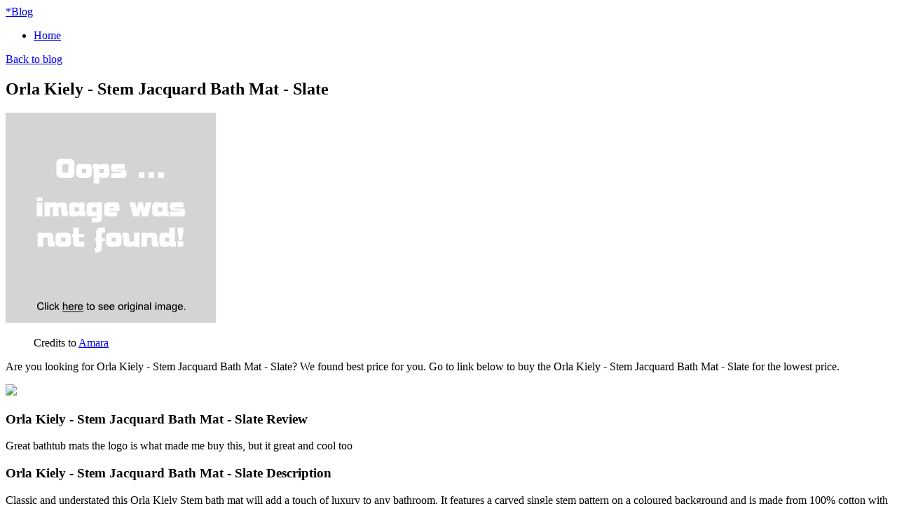

--- FILE ---
content_type: text/html; charset=utf-8
request_url: https://freeshipping007.netlify.app/orla-kiely-stem-jacquard-bath-mat-slate-8b1383020cd2a35947861ee34dae99fe.html
body_size: 2519
content:
<!DOCTYPE html><html lang="en-US"><head> <meta http-equiv="content-type" content="text/html; charset=UTF-8"> <meta charset="utf-8"> <title>BEST PRICE Orla Kiely - Stem Jacquard Bath Mat - Slate</title> <meta name="viewport" content="width=device-width, initial-scale=1.0"> <meta name="author" content="Tiny"> <!--
 styles --> <link href="http://freeshipping007.netlify.com/bootstrap.css" rel="stylesheet"> <link href="http://freeshipping007.netlify.com/font-awesome.css" rel="stylesheet"> <link rel="stylesheet" href="http://freeshipping007.netlify.com/style.css"> <link href="http://freeshipping007.netlify.com/css.css" rel="stylesheet" type="text/css"> <!--
[if IE 7]> <link href="http://caslay.com/tiny_theme/wp-content/themes/tiny_theme/stylesheet/font-awesome-ie7.min.css" rel="stylesheet"> <![endif]-->       <!--
 HTML5 shim, for IE6-8 support of HTML5 elements --> <!--
[if lt IE 9]>  <![endif]--> <link rel="stylesheet" id="wp-pagenavi-css" href="http://freeshipping007.netlify.com/pagenavi-css.css" type="text/css" media="all"> <link rel="canonical" href="http://freeshipping007.netlify.com/orla-kiely-stem-jacquard-bath-mat-slate-8b1383020cd2a35947861ee34dae99fe.html"> </head> <body class="single single-post postid-1737 single-format-standard"> <div class="" id="top"> <div class="container"> <a class="logo" href="http://freeshipping007.netlify.com/"> <span>*</span>Blog</a> <a data-original-title="Main Menu" href="#" class="menu-btn" data-placement="left" title=""> <i class="icon-reorder"></i> </a> </div> </div> <nav id="main-menu"> <div class="container"> <div class="menu-my-menu-container"><ul id="menu-my-menu" class="menu"><li id="menu-item-9" class="menu-item menu-item-type-post_type menu-item-object-page menu-item-9"><a href="http://freeshipping007.netlify.com/">Home</a></li> </ul></div> </div> </nav> <section id="content"><div class="container"> <header class="title"> <a class="back-to-blog" href="http://freeshipping007.netlify.com/"><i class="icon-chevron-left"></i>Back to blog</a> <h2>Orla Kiely - Stem Jacquard Bath Mat - Slate</h2> </header> <div class="post"> <article> <div class="img-caption align float-"> <p class="actionGo"> <a href="#view" rel="nofollow" data-cc="US" data-id="8b1383020cd2a35947861ee34dae99fe" data-sid="TinyBlogImgClick" data-name="Orla Kiely - Stem Jacquard Bath Mat - Slate" onclick="return linkHelper.setLink(this)"> <img class="" onerror="this.src='https://d33wubrfki0l68.cloudfront.net/6a4ddb5e579e044120d2bf3ed03612e4961d8136/img-notfound.png'" src="https://d33wubrfki0l68.cloudfront.net/6a4ddb5e579e044120d2bf3ed03612e4961d8136/img-notfound.png" alt=""> </a> </p> <figure>Credits to <a href="#store" data-cc="US" data-id="8b1383020cd2a35947861ee34dae99fe" data-sid="TinyBlogCreditsTo" data-name="Orla Kiely - Stem Jacquard Bath Mat - Slate" onclick="return linkHelper.setLink(this)" rel="nofollow">Amara</a></figure></div> <p>Are you looking for Orla Kiely - Stem Jacquard Bath Mat - Slate? We found best price for you. Go to link below to buy the Orla Kiely - Stem Jacquard Bath Mat - Slate for the lowest price.</p> <p class="actionGo"> <a href="#visit-store" data-cc="US" data-id="8b1383020cd2a35947861ee34dae99fe" data-sid="TinyBlogVisitStore" data-name="Orla Kiely - Stem Jacquard Bath Mat - Slate" onclick="return linkHelper.setLink(this)" style="text-align:center"><img src="http://freeshipping007.netlify.com/action.png"></a> </p> <h3>Orla Kiely - Stem Jacquard Bath Mat - Slate Review</h3> <p>Great  bathtub mats the logo is what made me buy this, but it great and cool too</p> <h3>Orla Kiely - Stem Jacquard Bath Mat - Slate Description</h3> <p>
Classic and understated this Orla Kiely Stem bath mat will add a touch of luxury to any bathroom. It features a carved single stem pattern on a coloured background and is made from 100% cotton with a high quality weight of 1500gsm. A welcome addition to any home this Stem Jacquard weave bath mat by Orla Kiely is available in eight colours: white, bubblegum, tomato, slate, orange, mushroom, duck egg and cream. Key features: * Stem Patterned Bath Mat * Material: 100% canvas cotton * Dimensions: 80x50cm * Luxurious 1500gsm * Deep piled range with Jacquard weave * Complementing towel range also available * Machine wash at 40C; tumble dry on low heat
</p> </article> <div class="share"> <ul> <li> <a target="_blank" href="https://www.facebook.com/sharer/sharer.php?u=http%3a%2f%2ffreeshipping007.netlify.com%2forla-kiely-stem-jacquard-bath-mat-slate-8b1383020cd2a35947861ee34dae99fe.html" title="share on facebook"> <i class="icon-facebook"></i> </a> </li> <li> <a target="_blank" href="https://www.twitter.com/share?url=http%3a%2f%2ffreeshipping007.netlify.com%2forla-kiely-stem-jacquard-bath-mat-slate-8b1383020cd2a35947861ee34dae99fe.html"> <i class="icon-twitter"></i> </a> </li> <li> <a target="_blank" href="https://plus.google.com/share?url=http%3a%2f%2ffreeshipping007.netlify.com%2forla-kiely-stem-jacquard-bath-mat-slate-8b1383020cd2a35947861ee34dae99fe.html" title="Post on Google plus"> <i class="icon-google-plus"></i> </a> </li> <li> <a target="_blank" href="http://www.linkedin.com/shareArticle?mini=true&amp;url=http%3a%2f%2ffreeshipping007.netlify.com%2forla-kiely-stem-jacquard-bath-mat-slate-8b1383020cd2a35947861ee34dae99fe.html&amp;title=Orla+Kiely+-+Stem+Jacquard+Bath+Mat+-+Slate&amp;source=Amara" title="Post on Linkedin"> <i class="icon-linkedin"></i> </a> </li> <li> <a target="_blank" href="http://pinterest.com/pin/create/button/?url=http%3a%2f%2ffreeshipping007.netlify.com%2forla-kiely-stem-jacquard-bath-mat-slate-8b1383020cd2a35947861ee34dae99fe.html&amp;media=http%3a%2f%2f65e226e929a5af0b2a5c-b2b05f995fc8916f7d7814d5d83ccb0d.r53.cf3.rackcdn.com%2fproducts%2f1000%2fstem-jacquard-bath-mat-slate.jpg&amp;description=Orla+Kiely+-+Stem+Jacquard+Bath+Mat+-+Slate" title="Pin it"> <i class="icon-pinterest"></i> </a> </li> </ul> </div> <div class="relPosts"> <h4>Related posts</h4> <ul> <li><a href="http://www.shoppingexperience.xyz/orla-kiely-stem-jacquard-bath-mat-bubblegum-cded0d89f2ca2a4b8dbbc4976604c7d5.html" title="Orla Kiely - Stem Jacquard Bath Mat - Bubblegum">Orla Kiely - Stem Jacquard Bath Mat - Bubblegum</a></li> <li><a href="http://www.sale60off.xyz/orla-kiely-stem-jacquard-bath-mat-mushroom-b4b7d2f65244efa019b07ab7ded55ece.html" title="Orla Kiely - Stem Jacquard Bath Mat - Mushroom">Orla Kiely - Stem Jacquard Bath Mat - Mushroom</a></li> <li><a href="http://www.50offnow.xyz/orla-kiely-stem-jacquard-towel-apple-bath-sh-019549e9e6e7a731a657f1d4d120e29a.html" title="Orla Kiely - Stem Jacquard Towel - Apple - Bath Sheet">Orla Kiely - Stem Jacquard Towel - Apple - Bath Sheet</a></li> <li><a href="http://www.sale60off.xyz/orla-kiely-stem-jacquard-towel-clementine-ba-326105f61c20116d72f3bf328920b628.html" title="Orla Kiely - Stem Jacquard Towel - Clementine - Bath Sheet">Orla Kiely - Stem Jacquard Towel - Clementine - Bath Sheet</a></li> <li><a href="http://www.shoes70off.xyz/orla-kiely-stem-jacquard-towel-duck-egg-bath-3627bbf074d1153fab6274a67cc93562.html" title="Orla Kiely - Stem Jacquard Towel - Duck Egg - Bath Towel">Orla Kiely - Stem Jacquard Towel - Duck Egg - Bath Towel</a></li> <li><a href="http://freeshipping004.netlify.com/orla-kiely-stem-jacquard-towel-apple-bath-to-60ad260b7aca7e0213d1c29be4dc50ac.html" title="Orla Kiely - Stem Jacquard Towel - Apple - Bath Towel">Orla Kiely - Stem Jacquard Towel - Apple - Bath Towel</a></li> <li><a href="http://www.shoes30off.xyz/orla-kiely-large-linear-stem-cushion-50x50cm-s-cd81da62ef47bb9c58945ca0d83ac9d7.html" title="Orla Kiely - Large Linear Stem Cushion 50x50cm - Slate">Orla Kiely - Large Linear Stem Cushion 50x50cm - Slate</a></li> <li><a href="http://www.freshsales.xyz/orla-kiely-sculpted-stem-towel-tomato-bath-s-de669fb99087f09c64b4bd7161f7beb3.html" title="Orla Kiely - Sculpted Stem Towel - Tomato - Bath Sheet">Orla Kiely - Sculpted Stem Towel - Tomato - Bath Sheet</a></li> <li><a href="http://www.shoes40off.xyz/orla-kiely-sculpted-stem-towel-white-bath-sh-e697a6feeeb0396018e4f31daa7963b5.html" title="Orla Kiely - Sculpted Stem Towel - White - Bath Sheet">Orla Kiely - Sculpted Stem Towel - White - Bath Sheet</a></li> <li><a href="http://freeshipping006.netlify.com/orla-kiely-sculpted-stem-towel-duck-egg-bath-7a30f6d95b8a4d1f18b6c8d8c9d5bd61.html" title="Orla Kiely - Sculpted Stem Towel - Duck Egg - Bath Sheet">Orla Kiely - Sculpted Stem Towel - Duck Egg - Bath Sheet</a></li> <li><a href="http://www.whatbuytoday.xyz/orla-kiely-stem-jacquard-towel-apple-face-to-48baeaea31f710c878cbf7da744514e8.html" title="Orla Kiely - Stem Jacquard Towel - Apple - Face Towel">Orla Kiely - Stem Jacquard Towel - Apple - Face Towel</a></li> <li><a href="http://www.60off-now.xyz/orla-kiely-stem-jacquard-towel-clementine-fa-bc05cbd02715d1733949ae07240c06cf.html" title="Orla Kiely - Stem Jacquard Towel - Clementine - Face Towel">Orla Kiely - Stem Jacquard Towel - Clementine - Face Towel</a></li> <li><a href="http://www.shoes30off.xyz/orla-kiely-stem-jacquard-towel-apple-hand-to-d3b470e34258e0cfff3cec510fa55485.html" title="Orla Kiely - Stem Jacquard Towel - Apple - Hand Towel">Orla Kiely - Stem Jacquard Towel - Apple - Hand Towel</a></li> <li><a href="http://www.shoes70off.xyz/orla-kiely-stem-jacquard-towel-duck-egg-hand-c60c68bb96670ef411a4a6f948d23e78.html" title="Orla Kiely - Stem Jacquard Towel - Duck Egg - Hand Towel">Orla Kiely - Stem Jacquard Towel - Duck Egg - Hand Towel</a></li> <li><a href="http://www.freshlabels.xyz/orla-kiely-wallflower-jacquard-towel-bubblegum-32d5e1524307f6706d372f93f97a3dc1.html" title="Orla Kiely - Wallflower Jacquard Towel - Bubblegum Cream Tomato - Bath Sheet - 147x100cm">Orla Kiely - Wallflower Jacquard Towel - Bubblegum Cream Tomato - Bath Sheet - 147x100cm</a></li> <li><a href="http://www.sale60off.xyz/orla-kiely-spot-flower-domino-towel-pistachio-fb9b652cd2c00c076210fbca9bf2fb1f.html" title="Orla Kiely - Spot Flower Domino Towel - Pistachio/Slate - Bath Sheet">Orla Kiely - Spot Flower Domino Towel - Pistachio/Slate - Bath Sheet</a></li> </ul> </div> </div> </div> </section> <footer> <div class="container"> <p class="copyrights">Blog © 2016</p> </div> </footer> <a style="display: none;" href="#" class="back-to-top"> <i class="icon-chevron-up"></i> </a> </body></html>